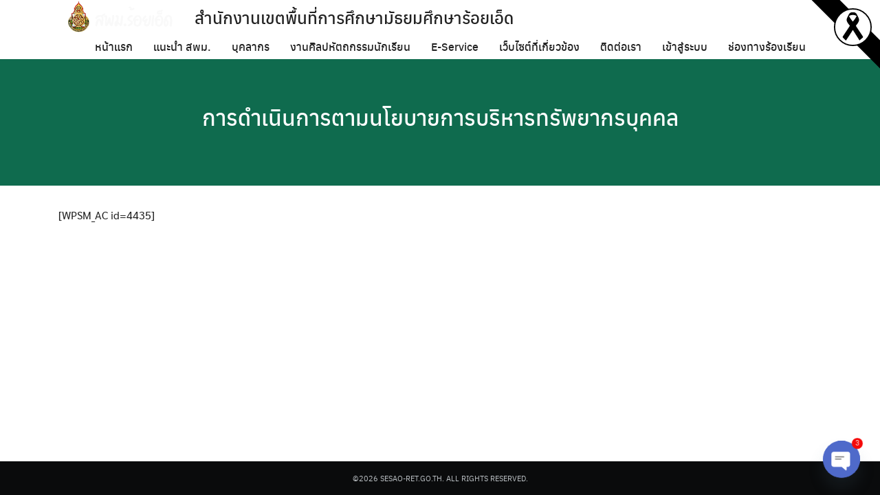

--- FILE ---
content_type: text/html; charset=UTF-8
request_url: https://sesao-ret.go.th/o24-66/
body_size: 13144
content:
<!DOCTYPE html>
<html lang="th">

<head>
    <meta charset="UTF-8">
    <meta name="viewport" content="width=device-width, initial-scale=1">
    <link rel="profile" href="http://gmpg.org/xfn/11">
    <title>การดำเนินการตามนโยบายการบริหารทรัพยากรบุคคล &#8211; สำนักงานเขตพื้นที่การศึกษามัธยมศึกษาร้อยเอ็ด</title>
<meta name='robots' content='max-image-preview:large' />
<link rel="alternate" type="application/rss+xml" title="สำนักงานเขตพื้นที่การศึกษามัธยมศึกษาร้อยเอ็ด &raquo; ฟีด" href="https://sesao-ret.go.th/feed/" />
<link rel="alternate" type="application/rss+xml" title="สำนักงานเขตพื้นที่การศึกษามัธยมศึกษาร้อยเอ็ด &raquo; ฟีดความเห็น" href="https://sesao-ret.go.th/comments/feed/" />
<script type="text/javascript">
/* <![CDATA[ */
window._wpemojiSettings = {"baseUrl":"https:\/\/s.w.org\/images\/core\/emoji\/15.0.3\/72x72\/","ext":".png","svgUrl":"https:\/\/s.w.org\/images\/core\/emoji\/15.0.3\/svg\/","svgExt":".svg","source":{"concatemoji":"https:\/\/sesao-ret.go.th\/wp-includes\/js\/wp-emoji-release.min.js?ver=6.5.7"}};
/*! This file is auto-generated */
!function(i,n){var o,s,e;function c(e){try{var t={supportTests:e,timestamp:(new Date).valueOf()};sessionStorage.setItem(o,JSON.stringify(t))}catch(e){}}function p(e,t,n){e.clearRect(0,0,e.canvas.width,e.canvas.height),e.fillText(t,0,0);var t=new Uint32Array(e.getImageData(0,0,e.canvas.width,e.canvas.height).data),r=(e.clearRect(0,0,e.canvas.width,e.canvas.height),e.fillText(n,0,0),new Uint32Array(e.getImageData(0,0,e.canvas.width,e.canvas.height).data));return t.every(function(e,t){return e===r[t]})}function u(e,t,n){switch(t){case"flag":return n(e,"\ud83c\udff3\ufe0f\u200d\u26a7\ufe0f","\ud83c\udff3\ufe0f\u200b\u26a7\ufe0f")?!1:!n(e,"\ud83c\uddfa\ud83c\uddf3","\ud83c\uddfa\u200b\ud83c\uddf3")&&!n(e,"\ud83c\udff4\udb40\udc67\udb40\udc62\udb40\udc65\udb40\udc6e\udb40\udc67\udb40\udc7f","\ud83c\udff4\u200b\udb40\udc67\u200b\udb40\udc62\u200b\udb40\udc65\u200b\udb40\udc6e\u200b\udb40\udc67\u200b\udb40\udc7f");case"emoji":return!n(e,"\ud83d\udc26\u200d\u2b1b","\ud83d\udc26\u200b\u2b1b")}return!1}function f(e,t,n){var r="undefined"!=typeof WorkerGlobalScope&&self instanceof WorkerGlobalScope?new OffscreenCanvas(300,150):i.createElement("canvas"),a=r.getContext("2d",{willReadFrequently:!0}),o=(a.textBaseline="top",a.font="600 32px Arial",{});return e.forEach(function(e){o[e]=t(a,e,n)}),o}function t(e){var t=i.createElement("script");t.src=e,t.defer=!0,i.head.appendChild(t)}"undefined"!=typeof Promise&&(o="wpEmojiSettingsSupports",s=["flag","emoji"],n.supports={everything:!0,everythingExceptFlag:!0},e=new Promise(function(e){i.addEventListener("DOMContentLoaded",e,{once:!0})}),new Promise(function(t){var n=function(){try{var e=JSON.parse(sessionStorage.getItem(o));if("object"==typeof e&&"number"==typeof e.timestamp&&(new Date).valueOf()<e.timestamp+604800&&"object"==typeof e.supportTests)return e.supportTests}catch(e){}return null}();if(!n){if("undefined"!=typeof Worker&&"undefined"!=typeof OffscreenCanvas&&"undefined"!=typeof URL&&URL.createObjectURL&&"undefined"!=typeof Blob)try{var e="postMessage("+f.toString()+"("+[JSON.stringify(s),u.toString(),p.toString()].join(",")+"));",r=new Blob([e],{type:"text/javascript"}),a=new Worker(URL.createObjectURL(r),{name:"wpTestEmojiSupports"});return void(a.onmessage=function(e){c(n=e.data),a.terminate(),t(n)})}catch(e){}c(n=f(s,u,p))}t(n)}).then(function(e){for(var t in e)n.supports[t]=e[t],n.supports.everything=n.supports.everything&&n.supports[t],"flag"!==t&&(n.supports.everythingExceptFlag=n.supports.everythingExceptFlag&&n.supports[t]);n.supports.everythingExceptFlag=n.supports.everythingExceptFlag&&!n.supports.flag,n.DOMReady=!1,n.readyCallback=function(){n.DOMReady=!0}}).then(function(){return e}).then(function(){var e;n.supports.everything||(n.readyCallback(),(e=n.source||{}).concatemoji?t(e.concatemoji):e.wpemoji&&e.twemoji&&(t(e.twemoji),t(e.wpemoji)))}))}((window,document),window._wpemojiSettings);
/* ]]> */
</script>
<style id='wp-emoji-styles-inline-css' type='text/css'>

	img.wp-smiley, img.emoji {
		display: inline !important;
		border: none !important;
		box-shadow: none !important;
		height: 1em !important;
		width: 1em !important;
		margin: 0 0.07em !important;
		vertical-align: -0.1em !important;
		background: none !important;
		padding: 0 !important;
	}
</style>
<link rel='stylesheet' id='wp-block-library-css' href='https://sesao-ret.go.th/wp-includes/css/dist/block-library/style.min.css?ver=6.5.7' type='text/css' media='all' />
<link rel='stylesheet' id='magnific-popup-css' href='https://sesao-ret.go.th/wp-content/plugins/gutentor/assets/library/magnific-popup/magnific-popup.min.css?ver=1.8.0' type='text/css' media='all' />
<link rel='stylesheet' id='slick-css' href='https://sesao-ret.go.th/wp-content/plugins/gutentor/assets/library/slick/slick.min.css?ver=1.8.1' type='text/css' media='all' />
<style id='pdfemb-pdf-embedder-viewer-style-inline-css' type='text/css'>
.wp-block-pdfemb-pdf-embedder-viewer{max-width:none}

</style>
<link rel='stylesheet' id='fontawesome-css' href='https://sesao-ret.go.th/wp-content/plugins/gutentor/assets/library/fontawesome/css/all.min.css?ver=5.12.0' type='text/css' media='all' />
<link rel='stylesheet' id='wpness-grid-css' href='https://sesao-ret.go.th/wp-content/plugins/gutentor/assets/library/wpness-grid/wpness-grid.css?ver=1.0.0' type='text/css' media='all' />
<link rel='stylesheet' id='animate-css' href='https://sesao-ret.go.th/wp-content/plugins/gutentor/assets/library/animatecss/animate.min.css?ver=3.7.2' type='text/css' media='all' />
<style id='classic-theme-styles-inline-css' type='text/css'>
/*! This file is auto-generated */
.wp-block-button__link{color:#fff;background-color:#32373c;border-radius:9999px;box-shadow:none;text-decoration:none;padding:calc(.667em + 2px) calc(1.333em + 2px);font-size:1.125em}.wp-block-file__button{background:#32373c;color:#fff;text-decoration:none}
</style>
<style id='global-styles-inline-css' type='text/css'>
body{--wp--preset--color--black: #000000;--wp--preset--color--cyan-bluish-gray: #abb8c3;--wp--preset--color--white: #ffffff;--wp--preset--color--pale-pink: #f78da7;--wp--preset--color--vivid-red: #cf2e2e;--wp--preset--color--luminous-vivid-orange: #ff6900;--wp--preset--color--luminous-vivid-amber: #fcb900;--wp--preset--color--light-green-cyan: #7bdcb5;--wp--preset--color--vivid-green-cyan: #00d084;--wp--preset--color--pale-cyan-blue: #8ed1fc;--wp--preset--color--vivid-cyan-blue: #0693e3;--wp--preset--color--vivid-purple: #9b51e0;--wp--preset--gradient--vivid-cyan-blue-to-vivid-purple: linear-gradient(135deg,rgba(6,147,227,1) 0%,rgb(155,81,224) 100%);--wp--preset--gradient--light-green-cyan-to-vivid-green-cyan: linear-gradient(135deg,rgb(122,220,180) 0%,rgb(0,208,130) 100%);--wp--preset--gradient--luminous-vivid-amber-to-luminous-vivid-orange: linear-gradient(135deg,rgba(252,185,0,1) 0%,rgba(255,105,0,1) 100%);--wp--preset--gradient--luminous-vivid-orange-to-vivid-red: linear-gradient(135deg,rgba(255,105,0,1) 0%,rgb(207,46,46) 100%);--wp--preset--gradient--very-light-gray-to-cyan-bluish-gray: linear-gradient(135deg,rgb(238,238,238) 0%,rgb(169,184,195) 100%);--wp--preset--gradient--cool-to-warm-spectrum: linear-gradient(135deg,rgb(74,234,220) 0%,rgb(151,120,209) 20%,rgb(207,42,186) 40%,rgb(238,44,130) 60%,rgb(251,105,98) 80%,rgb(254,248,76) 100%);--wp--preset--gradient--blush-light-purple: linear-gradient(135deg,rgb(255,206,236) 0%,rgb(152,150,240) 100%);--wp--preset--gradient--blush-bordeaux: linear-gradient(135deg,rgb(254,205,165) 0%,rgb(254,45,45) 50%,rgb(107,0,62) 100%);--wp--preset--gradient--luminous-dusk: linear-gradient(135deg,rgb(255,203,112) 0%,rgb(199,81,192) 50%,rgb(65,88,208) 100%);--wp--preset--gradient--pale-ocean: linear-gradient(135deg,rgb(255,245,203) 0%,rgb(182,227,212) 50%,rgb(51,167,181) 100%);--wp--preset--gradient--electric-grass: linear-gradient(135deg,rgb(202,248,128) 0%,rgb(113,206,126) 100%);--wp--preset--gradient--midnight: linear-gradient(135deg,rgb(2,3,129) 0%,rgb(40,116,252) 100%);--wp--preset--font-size--small: 13px;--wp--preset--font-size--medium: 20px;--wp--preset--font-size--large: 36px;--wp--preset--font-size--x-large: 42px;--wp--preset--spacing--20: 0.44rem;--wp--preset--spacing--30: 0.67rem;--wp--preset--spacing--40: 1rem;--wp--preset--spacing--50: 1.5rem;--wp--preset--spacing--60: 2.25rem;--wp--preset--spacing--70: 3.38rem;--wp--preset--spacing--80: 5.06rem;--wp--preset--shadow--natural: 6px 6px 9px rgba(0, 0, 0, 0.2);--wp--preset--shadow--deep: 12px 12px 50px rgba(0, 0, 0, 0.4);--wp--preset--shadow--sharp: 6px 6px 0px rgba(0, 0, 0, 0.2);--wp--preset--shadow--outlined: 6px 6px 0px -3px rgba(255, 255, 255, 1), 6px 6px rgba(0, 0, 0, 1);--wp--preset--shadow--crisp: 6px 6px 0px rgba(0, 0, 0, 1);}:where(.is-layout-flex){gap: 0.5em;}:where(.is-layout-grid){gap: 0.5em;}body .is-layout-flex{display: flex;}body .is-layout-flex{flex-wrap: wrap;align-items: center;}body .is-layout-flex > *{margin: 0;}body .is-layout-grid{display: grid;}body .is-layout-grid > *{margin: 0;}:where(.wp-block-columns.is-layout-flex){gap: 2em;}:where(.wp-block-columns.is-layout-grid){gap: 2em;}:where(.wp-block-post-template.is-layout-flex){gap: 1.25em;}:where(.wp-block-post-template.is-layout-grid){gap: 1.25em;}.has-black-color{color: var(--wp--preset--color--black) !important;}.has-cyan-bluish-gray-color{color: var(--wp--preset--color--cyan-bluish-gray) !important;}.has-white-color{color: var(--wp--preset--color--white) !important;}.has-pale-pink-color{color: var(--wp--preset--color--pale-pink) !important;}.has-vivid-red-color{color: var(--wp--preset--color--vivid-red) !important;}.has-luminous-vivid-orange-color{color: var(--wp--preset--color--luminous-vivid-orange) !important;}.has-luminous-vivid-amber-color{color: var(--wp--preset--color--luminous-vivid-amber) !important;}.has-light-green-cyan-color{color: var(--wp--preset--color--light-green-cyan) !important;}.has-vivid-green-cyan-color{color: var(--wp--preset--color--vivid-green-cyan) !important;}.has-pale-cyan-blue-color{color: var(--wp--preset--color--pale-cyan-blue) !important;}.has-vivid-cyan-blue-color{color: var(--wp--preset--color--vivid-cyan-blue) !important;}.has-vivid-purple-color{color: var(--wp--preset--color--vivid-purple) !important;}.has-black-background-color{background-color: var(--wp--preset--color--black) !important;}.has-cyan-bluish-gray-background-color{background-color: var(--wp--preset--color--cyan-bluish-gray) !important;}.has-white-background-color{background-color: var(--wp--preset--color--white) !important;}.has-pale-pink-background-color{background-color: var(--wp--preset--color--pale-pink) !important;}.has-vivid-red-background-color{background-color: var(--wp--preset--color--vivid-red) !important;}.has-luminous-vivid-orange-background-color{background-color: var(--wp--preset--color--luminous-vivid-orange) !important;}.has-luminous-vivid-amber-background-color{background-color: var(--wp--preset--color--luminous-vivid-amber) !important;}.has-light-green-cyan-background-color{background-color: var(--wp--preset--color--light-green-cyan) !important;}.has-vivid-green-cyan-background-color{background-color: var(--wp--preset--color--vivid-green-cyan) !important;}.has-pale-cyan-blue-background-color{background-color: var(--wp--preset--color--pale-cyan-blue) !important;}.has-vivid-cyan-blue-background-color{background-color: var(--wp--preset--color--vivid-cyan-blue) !important;}.has-vivid-purple-background-color{background-color: var(--wp--preset--color--vivid-purple) !important;}.has-black-border-color{border-color: var(--wp--preset--color--black) !important;}.has-cyan-bluish-gray-border-color{border-color: var(--wp--preset--color--cyan-bluish-gray) !important;}.has-white-border-color{border-color: var(--wp--preset--color--white) !important;}.has-pale-pink-border-color{border-color: var(--wp--preset--color--pale-pink) !important;}.has-vivid-red-border-color{border-color: var(--wp--preset--color--vivid-red) !important;}.has-luminous-vivid-orange-border-color{border-color: var(--wp--preset--color--luminous-vivid-orange) !important;}.has-luminous-vivid-amber-border-color{border-color: var(--wp--preset--color--luminous-vivid-amber) !important;}.has-light-green-cyan-border-color{border-color: var(--wp--preset--color--light-green-cyan) !important;}.has-vivid-green-cyan-border-color{border-color: var(--wp--preset--color--vivid-green-cyan) !important;}.has-pale-cyan-blue-border-color{border-color: var(--wp--preset--color--pale-cyan-blue) !important;}.has-vivid-cyan-blue-border-color{border-color: var(--wp--preset--color--vivid-cyan-blue) !important;}.has-vivid-purple-border-color{border-color: var(--wp--preset--color--vivid-purple) !important;}.has-vivid-cyan-blue-to-vivid-purple-gradient-background{background: var(--wp--preset--gradient--vivid-cyan-blue-to-vivid-purple) !important;}.has-light-green-cyan-to-vivid-green-cyan-gradient-background{background: var(--wp--preset--gradient--light-green-cyan-to-vivid-green-cyan) !important;}.has-luminous-vivid-amber-to-luminous-vivid-orange-gradient-background{background: var(--wp--preset--gradient--luminous-vivid-amber-to-luminous-vivid-orange) !important;}.has-luminous-vivid-orange-to-vivid-red-gradient-background{background: var(--wp--preset--gradient--luminous-vivid-orange-to-vivid-red) !important;}.has-very-light-gray-to-cyan-bluish-gray-gradient-background{background: var(--wp--preset--gradient--very-light-gray-to-cyan-bluish-gray) !important;}.has-cool-to-warm-spectrum-gradient-background{background: var(--wp--preset--gradient--cool-to-warm-spectrum) !important;}.has-blush-light-purple-gradient-background{background: var(--wp--preset--gradient--blush-light-purple) !important;}.has-blush-bordeaux-gradient-background{background: var(--wp--preset--gradient--blush-bordeaux) !important;}.has-luminous-dusk-gradient-background{background: var(--wp--preset--gradient--luminous-dusk) !important;}.has-pale-ocean-gradient-background{background: var(--wp--preset--gradient--pale-ocean) !important;}.has-electric-grass-gradient-background{background: var(--wp--preset--gradient--electric-grass) !important;}.has-midnight-gradient-background{background: var(--wp--preset--gradient--midnight) !important;}.has-small-font-size{font-size: var(--wp--preset--font-size--small) !important;}.has-medium-font-size{font-size: var(--wp--preset--font-size--medium) !important;}.has-large-font-size{font-size: var(--wp--preset--font-size--large) !important;}.has-x-large-font-size{font-size: var(--wp--preset--font-size--x-large) !important;}
.wp-block-navigation a:where(:not(.wp-element-button)){color: inherit;}
:where(.wp-block-post-template.is-layout-flex){gap: 1.25em;}:where(.wp-block-post-template.is-layout-grid){gap: 1.25em;}
:where(.wp-block-columns.is-layout-flex){gap: 2em;}:where(.wp-block-columns.is-layout-grid){gap: 2em;}
.wp-block-pullquote{font-size: 1.5em;line-height: 1.6;}
</style>
<link rel='stylesheet' id='chaty-front-css-css' href='https://sesao-ret.go.th/wp-content/plugins/chaty/css/chaty-front.min.css?ver=3.2.61719503729' type='text/css' media='all' />
<link rel='stylesheet' id='contact-form-7-css' href='https://sesao-ret.go.th/wp-content/plugins/contact-form-7/includes/css/styles.css?ver=5.9.6' type='text/css' media='all' />
<link rel='stylesheet' id='dashicons-css' href='https://sesao-ret.go.th/wp-includes/css/dashicons.min.css?ver=6.5.7' type='text/css' media='all' />
<link rel='stylesheet' id='post-views-counter-frontend-css' href='https://sesao-ret.go.th/wp-content/plugins/post-views-counter/css/frontend.min.css?ver=1.4.7' type='text/css' media='all' />
<link rel='stylesheet' id='wpt-simple-grayscale-css' href='https://sesao-ret.go.th/wp-content/plugins/wpt-simple-grayscale/assets/css/wpt-simple-grayscale.css?ver=1761440936' type='text/css' media='all' />
<link rel='stylesheet' id='s-mobile-css' href='https://sesao-ret.go.th/wp-content/themes/plant/css/mobile.css?ver=2.5.8' type='text/css' media='all' />
<link rel='stylesheet' id='s-desktop-css' href='https://sesao-ret.go.th/wp-content/themes/plant/css/desktop.css?ver=2.5.8' type='text/css' media='(min-width: 992px)' />
<style id='kadence-blocks-global-variables-inline-css' type='text/css'>
:root {--global-kb-font-size-sm:clamp(0.8rem, 0.73rem + 0.217vw, 0.9rem);--global-kb-font-size-md:clamp(1.1rem, 0.995rem + 0.326vw, 1.25rem);--global-kb-font-size-lg:clamp(1.75rem, 1.576rem + 0.543vw, 2rem);--global-kb-font-size-xl:clamp(2.25rem, 1.728rem + 1.63vw, 3rem);--global-kb-font-size-xxl:clamp(2.5rem, 1.456rem + 3.26vw, 4rem);--global-kb-font-size-xxxl:clamp(2.75rem, 0.489rem + 7.065vw, 6rem);}:root {--global-palette1: #3182CE;--global-palette2: #2B6CB0;--global-palette3: #1A202C;--global-palette4: #2D3748;--global-palette5: #4A5568;--global-palette6: #718096;--global-palette7: #EDF2F7;--global-palette8: #F7FAFC;--global-palette9: #ffffff;}
</style>
<!--n2css--><script type="text/javascript" src="https://sesao-ret.go.th/wp-includes/js/jquery/jquery.min.js?ver=3.7.1" id="jquery-core-js"></script>
<script type="text/javascript" src="https://sesao-ret.go.th/wp-includes/js/jquery/jquery-migrate.min.js?ver=3.4.1" id="jquery-migrate-js"></script>
<script type="text/javascript" id="ai-js-js-extra">
/* <![CDATA[ */
var MyAjax = {"ajaxurl":"https:\/\/sesao-ret.go.th\/wp-admin\/admin-ajax.php","security":"b1b4059638"};
/* ]]> */
</script>
<script type="text/javascript" src="https://sesao-ret.go.th/wp-content/plugins/advanced-iframe/js/ai.min.js?ver=1" id="ai-js-js"></script>
<link rel="https://api.w.org/" href="https://sesao-ret.go.th/wp-json/" /><link rel="alternate" type="application/json" href="https://sesao-ret.go.th/wp-json/wp/v2/pages/3585" /><link rel="EditURI" type="application/rsd+xml" title="RSD" href="https://sesao-ret.go.th/xmlrpc.php?rsd" />
<meta name="generator" content="WordPress 6.5.7" />
<link rel="canonical" href="https://sesao-ret.go.th/o24-66/" />
<link rel='shortlink' href='https://sesao-ret.go.th/?p=3585' />
<link rel="alternate" type="application/json+oembed" href="https://sesao-ret.go.th/wp-json/oembed/1.0/embed?url=https%3A%2F%2Fsesao-ret.go.th%2Fo24-66%2F" />
<link rel="alternate" type="text/xml+oembed" href="https://sesao-ret.go.th/wp-json/oembed/1.0/embed?url=https%3A%2F%2Fsesao-ret.go.th%2Fo24-66%2F&#038;format=xml" />
    <style id="wpt-simple-grayscale-css">
       body > *:not(.wpt-black-ribbon):not(.wpt-black-ribbon *) {
        filter: grayscale(100%);
        -webkit-filter: grayscale(100%);
        -moz-filter: grayscale(100%);
        -ms-filter: grayscale(100%);
        -o-filter: grayscale(100%);
      }
      @media (max-width: 1024px) {
                .wpt-black-ribbon {
          display: none;
        }
              }
    </style>
    <style id="kirki_css" type="text/css">.site-header{position:fixed;}@media(max-width:991px){.s-autoshow-m.-hide{transform: translateY(-50px)}.s-autoshow-m.-show{transform: translateY(0)}header.site-header.-top-logo{background-color:#ffffff}}@media(min-width:992px){.site-header{position: fixed;}.s-autoshow-d.-hide{transform: translateY(-70px)}.s-autoshow-d.-show{transform: translateY(0)}nav.site-nav-d ul.sub-menu{background-color:#ffffff}nav.site-nav-d ul.sub-menu::before{border-bottom-color:#ffffff}}.site-header{box-shadow:none;}.content-item .byline,.content-item a.author{display:none}.content-item.-card{padding-bottom:15px}#main .add_to_cart_button {display:none;}</style><link rel="icon" href="https://sesao-ret.go.th/wp-content/uploads/2022/01/cropped-cropped-สพฐ.-3-D-ไม่มีขอบ-32x32.png" sizes="32x32" />
<link rel="icon" href="https://sesao-ret.go.th/wp-content/uploads/2022/01/cropped-cropped-สพฐ.-3-D-ไม่มีขอบ-192x192.png" sizes="192x192" />
<link rel="apple-touch-icon" href="https://sesao-ret.go.th/wp-content/uploads/2022/01/cropped-cropped-สพฐ.-3-D-ไม่มีขอบ-180x180.png" />
<meta name="msapplication-TileImage" content="https://sesao-ret.go.th/wp-content/uploads/2022/01/cropped-cropped-สพฐ.-3-D-ไม่มีขอบ-270x270.png" />
<style id="kirki-inline-styles">:root{--s-accent:#0f6b4e;--s-accent-hover:#03a572;}.single-related{--s-light:#f1f1f3;}.single-related .s-title{--s-text:#222;}.footer-bar{--s-text:#bbc0c4;--s-accent-hover:#ffffff;background:#0a0b0c;background-color:#0a0b0c;background-repeat:repeat;background-position:center center;background-attachment:scroll;-webkit-background-size:cover;-moz-background-size:cover;-ms-background-size:cover;-o-background-size:cover;background-size:cover;}@media(min-width: 992px){:root{--s-header-height:70px;}.site-branding img{max-height:50px;height:50px;}}@media all and (min-width: 992px){.si-down{display:none;}}@media(max-width: 991px){:root{--s-header-height:50px;}.site-branding img{max-height:30px;height:30px;}}</style>   
</head>

<body class="page-template-default page page-id-3585 wp-custom-logo gutentor-active">
    <div class="wpt-black-ribbon top-right" style="position:fixed;top:12px;right:12px;z-index:99999;line-height:0;" role="img" aria-label="Black ribbon for mourning"><img src="https://sesao-ret.go.th/wp-content/plugins/wpt-simple-grayscale/assets/img/back_ribbon_v2.svg" alt="Black Ribbon" width="55px" height="55px" aria-hidden="true" /></div>    <a class="skip-link screen-reader-text" href="#content">Skip to content</a>
    <div id="page" class="site">
        <header id="masthead" class="site-header _heading s-autoshow-m s-autoshow-d -left-logo -center-logo-m"
            data-scroll="300">
            <div class="s-container">
                <div class="site-branding">
                    <div class="site-logo"><a href="https://sesao-ret.go.th/" class="custom-logo-link" rel="home"><img width="300" height="80" src="https://sesao-ret.go.th/wp-content/uploads/2022/01/smp101LG.png" class="custom-logo" alt="สำนักงานเขตพื้นที่การศึกษามัธยมศึกษาร้อยเอ็ด" decoding="async" /></a></div>                    <p class="site-title"><a href="https://sesao-ret.go.th/" rel="home">สำนักงานเขตพื้นที่การศึกษามัธยมศึกษาร้อยเอ็ด</a></p>                </div>
                                <div class="action-left">
                    <div class="site-toggle"><em></em></div>                </div>
                <div class="action-right">
                    <span class="site-search _mobile s-modal-trigger m-user" onclick="return false;" data-popup-trigger="site-search"><svg xmlns="http://www.w3.org/2000/svg" width="24" height="24" viewBox="0 0 24 24" fill="none" stroke="currentColor" stroke-width="2" stroke-linecap="round" stroke-linejoin="round" class="feather feather-search"><circle cx="11" cy="11" r="8"></circle><line x1="21" y1="21" x2="16.65" y2="16.65"></line></svg></span>                </div>
                                <nav id="site-nav-d" class="site-nav-d _desktop">
                    <div class="menu-main-menu-container"><ul id="primary-menu" class="menu"><li id="menu-item-387" class="menu-item menu-item-type-custom menu-item-object-custom menu-item-home menu-item-387"><a href="https://sesao-ret.go.th/">หน้าแรก</a></li>
<li id="menu-item-393" class="menu-item menu-item-type-custom menu-item-object-custom menu-item-has-children menu-item-393"><a href="#">แนะนำ สพม.</a>
<ul class="sub-menu">
	<li id="menu-item-394" class="menu-item menu-item-type-custom menu-item-object-custom menu-item-394"><a href="https://sesao-ret.go.th/about/">ประวัติความเป็นมา</a></li>
	<li id="menu-item-10157" class="menu-item menu-item-type-custom menu-item-object-custom menu-item-10157"><a target="_blank" rel="noopener" href="https://sesao-ret.go.th/o01-68/">โครงสร้าง</a></li>
	<li id="menu-item-4612" class="menu-item menu-item-type-post_type menu-item-object-page menu-item-4612"><a href="https://sesao-ret.go.th/%e0%b9%82%e0%b8%84%e0%b8%a3%e0%b8%87%e0%b8%aa%e0%b8%a3%e0%b9%89%e0%b8%b2%e0%b8%87%e0%b8%9a%e0%b8%b8%e0%b8%84%e0%b8%a5%e0%b8%b2%e0%b8%81%e0%b8%a3-%e0%b8%aa%e0%b8%9e%e0%b8%a1-%e0%b8%a3%e0%b9%89%e0%b8%ad/">โครงสร้างบุคลากร</a></li>
</ul>
</li>
<li id="menu-item-397" class="menu-item menu-item-type-custom menu-item-object-custom menu-item-has-children menu-item-397"><a href="#">บุคลากร</a>
<ul class="sub-menu">
	<li id="menu-item-8133" class="menu-item menu-item-type-post_type menu-item-object-page menu-item-8133"><a target="_blank" rel="noopener" href="https://sesao-ret.go.th/%e0%b8%ad-%e0%b8%81-%e0%b8%84-%e0%b8%a8-%e0%b9%80%e0%b8%82%e0%b8%95%e0%b8%9e%e0%b8%b7%e0%b9%89%e0%b8%99%e0%b8%97%e0%b8%b5%e0%b9%88%e0%b8%81%e0%b8%b2%e0%b8%a3%e0%b8%a8%e0%b8%b6%e0%b8%81%e0%b8%a9/">อ.ก.ค.ศ. เขตพื้นที่การศึกษา</a></li>
	<li id="menu-item-4607" class="menu-item menu-item-type-post_type menu-item-object-page menu-item-4607"><a href="https://sesao-ret.go.th/%e0%b8%84%e0%b8%93%e0%b8%b0%e0%b8%81%e0%b8%a3%e0%b8%a3%e0%b8%a1%e0%b8%81%e0%b8%b2%e0%b8%a3-%e0%b8%81-%e0%b8%95-%e0%b8%9b-%e0%b8%99/">คณะกรรมการ ก.ต.ป.น.</a></li>
	<li id="menu-item-6174" class="menu-item menu-item-type-post_type menu-item-object-page menu-item-6174"><a href="https://sesao-ret.go.th/o02-68/">ข้อมูลผู้บริหาร</a></li>
	<li id="menu-item-666" class="menu-item menu-item-type-post_type menu-item-object-page menu-item-666"><a target="_blank" rel="noopener" href="https://sesao-ret.go.th/director/">ข้อมูลผู้อำนวยการกลุ่ม/หน่วย</a></li>
	<li id="menu-item-1524" class="menu-item menu-item-type-post_type menu-item-object-page menu-item-1524"><a target="_blank" rel="noopener" href="https://sesao-ret.go.th/%e0%b8%9c%e0%b8%b9%e0%b9%89%e0%b8%ad%e0%b8%b3%e0%b8%99%e0%b8%a7%e0%b8%a2%e0%b8%81%e0%b8%b2%e0%b8%a3%e0%b8%aa%e0%b8%96%e0%b8%b2%e0%b8%99%e0%b8%a8%e0%b8%b6%e0%b8%81%e0%b8%a9%e0%b8%b2%e0%b9%81%e0%b8%a2/">ผู้อำนวยการสถานศึกษา</a></li>
	<li id="menu-item-688" class="menu-item menu-item-type-post_type menu-item-object-page menu-item-688"><a target="_blank" rel="noopener" href="https://sesao-ret.go.th/plan-team/">กลุ่มนโยบายและแผน</a></li>
	<li id="menu-item-693" class="menu-item menu-item-type-post_type menu-item-object-page menu-item-693"><a target="_blank" rel="noopener" href="https://sesao-ret.go.th/support-team/">กลุ่มอำนวยการ</a></li>
	<li id="menu-item-698" class="menu-item menu-item-type-post_type menu-item-object-page menu-item-698"><a target="_blank" rel="noopener" href="https://sesao-ret.go.th/personal-team/">กลุ่มบริหารงานบุคคล</a></li>
	<li id="menu-item-702" class="menu-item menu-item-type-post_type menu-item-object-page menu-item-702"><a target="_blank" rel="noopener" href="https://sesao-ret.go.th/money-management-team/">กลุ่มบริหารการเงินและสินทรัพย์</a></li>
	<li id="menu-item-707" class="menu-item menu-item-type-post_type menu-item-object-page menu-item-707"><a target="_blank" rel="noopener" href="https://sesao-ret.go.th/edu-support-team/">กลุ่มส่งเสริมการจัดการศึกษา</a></li>
	<li id="menu-item-711" class="menu-item menu-item-type-post_type menu-item-object-page menu-item-711"><a target="_blank" rel="noopener" href="https://sesao-ret.go.th/suppervision-team/">กลุ่มนิเทศ ติดตาม ฯ</a></li>
	<li id="menu-item-716" class="menu-item menu-item-type-post_type menu-item-object-page menu-item-716"><a href="https://sesao-ret.go.th/dlict-team/">กลุ่มส่งเสริมการศึกษาทางไกล ฯ</a></li>
	<li id="menu-item-722" class="menu-item menu-item-type-post_type menu-item-object-page menu-item-722"><a href="https://sesao-ret.go.th/training-team/">กลุ่มพัฒนาครูและบุคลากรทางการศึกษา</a></li>
	<li id="menu-item-732" class="menu-item menu-item-type-post_type menu-item-object-page menu-item-732"><a href="https://sesao-ret.go.th/lawyer-team/">กลุ่มกฎหมายและคดี</a></li>
	<li id="menu-item-740" class="menu-item menu-item-type-post_type menu-item-object-page menu-item-740"><a href="https://sesao-ret.go.th/internal-audit-unit-team/">หน่วยตรวจสอบภายใน</a></li>
</ul>
</li>
<li id="menu-item-5760" class="menu-item menu-item-type-custom menu-item-object-custom menu-item-has-children menu-item-5760"><a href="#">งานศิลปหัตถกรรมนักเรียน</a>
<ul class="sub-menu">
	<li id="menu-item-8318" class="menu-item menu-item-type-custom menu-item-object-custom menu-item-has-children menu-item-8318"><a href="#">ศิลปฯ ครั้งที่ 70</a>
	<ul class="sub-menu">
		<li id="menu-item-5761" class="menu-item menu-item-type-custom menu-item-object-custom menu-item-5761"><a target="_blank" rel="noopener" href="http://sillapa.net/home">เว็บไซต์ระดับชาติ#70</a></li>
		<li id="menu-item-5762" class="menu-item menu-item-type-custom menu-item-object-custom menu-item-5762"><a target="_blank" rel="noopener" href="https://esan70.sillapa.net/sm-esan">เว็บไซต์ระดับภาค#70</a></li>
		<li id="menu-item-5763" class="menu-item menu-item-type-custom menu-item-object-custom menu-item-5763"><a target="_blank" rel="noopener" href="https://sillapa65.vichakan.net/sm-ret1">เว็บไซต์กลุ่มที่ 1#70</a></li>
		<li id="menu-item-5764" class="menu-item menu-item-type-custom menu-item-object-custom menu-item-5764"><a target="_blank" rel="noopener" href="https://sillapa65.vichakan.net/sm-ret2">เว็บไซต์กลุ่มที่ 2#70</a></li>
		<li id="menu-item-5765" class="menu-item menu-item-type-custom menu-item-object-custom menu-item-5765"><a target="_blank" rel="noopener" href="https://sillapa65.vichakan.net/sm-ret3">เว็บไซต์ กลุ่ม 3#70</a></li>
	</ul>
</li>
	<li id="menu-item-8319" class="menu-item menu-item-type-custom menu-item-object-custom menu-item-has-children menu-item-8319"><a href="#">ศิลปฯ ครั้งที่ 71</a>
	<ul class="sub-menu">
		<li id="menu-item-8320" class="menu-item menu-item-type-custom menu-item-object-custom menu-item-8320"><a target="_blank" rel="noopener" href="https://art71.vichakan.net/sm-ret1">เว็บไซต์กลุ่มที่ 1#71</a></li>
		<li id="menu-item-8321" class="menu-item menu-item-type-custom menu-item-object-custom menu-item-8321"><a target="_blank" rel="noopener" href="https://art71.vichakan.net/sm-ret2">เว็บไซต์กลุ่มที่ 2#71</a></li>
		<li id="menu-item-8322" class="menu-item menu-item-type-custom menu-item-object-custom menu-item-8322"><a target="_blank" rel="noopener" href="https://art71.vichakan.net/sm-ret3">เว็บไซต์กลุ่มที่ 3#71</a></li>
	</ul>
</li>
	<li id="menu-item-11490" class="menu-item menu-item-type-custom menu-item-object-custom menu-item-has-children menu-item-11490"><a href="#">ศิลปฯ ครั้งที่ 72</a>
	<ul class="sub-menu">
		<li id="menu-item-11491" class="menu-item menu-item-type-custom menu-item-object-custom menu-item-11491"><a target="_blank" rel="noopener" href="https://art72.vichakan.net/sm-ret1">เว็บไซต์ กลุ่ม 1#72</a></li>
		<li id="menu-item-11492" class="menu-item menu-item-type-custom menu-item-object-custom menu-item-11492"><a target="_blank" rel="noopener" href="https://art72.vichakan.net/sm-ret2">เว็บไซต์ กลุ่ม 2#72</a></li>
		<li id="menu-item-11493" class="menu-item menu-item-type-custom menu-item-object-custom menu-item-11493"><a target="_blank" rel="noopener" href="https://art72.vichakan.net/sm-ret3">เว็บไซต์ กลุ่ม 3#72</a></li>
	</ul>
</li>
	<li id="menu-item-13190" class="menu-item menu-item-type-custom menu-item-object-custom menu-item-has-children menu-item-13190"><a href="#">ศิลปฯ ครั้งที่ 73</a>
	<ul class="sub-menu">
		<li id="menu-item-13191" class="menu-item menu-item-type-custom menu-item-object-custom menu-item-13191"><a href="https://art73.vichakan.net/sm-ret1">เว็บไซต์กลุ่มที่ 1#73</a></li>
		<li id="menu-item-13192" class="menu-item menu-item-type-custom menu-item-object-custom menu-item-13192"><a href="https://art73.vichakan.net/sm-ret2">เว็บไซต์กลุ่มที่ 2#73</a></li>
		<li id="menu-item-13193" class="menu-item menu-item-type-custom menu-item-object-custom menu-item-13193"><a href="https://art73.vichakan.net/sm-ret3">เว็บไซต์กลุ่มที่ 3#73</a></li>
	</ul>
</li>
</ul>
</li>
<li id="menu-item-571" class="menu-item menu-item-type-custom menu-item-object-custom menu-item-has-children menu-item-571"><a href="#">E-Service</a>
<ul class="sub-menu">
	<li id="menu-item-11331" class="menu-item menu-item-type-custom menu-item-object-custom menu-item-11331"><a target="_blank" rel="noopener" href="https://sesao-ret.go.th/11328">ระบบ E-Learning Obec Debt Clinic</a></li>
	<li id="menu-item-10523" class="menu-item menu-item-type-custom menu-item-object-custom menu-item-10523"><a href="https://drive.google.com/drive/folders/1nAFouFVrdZ0SGcVCn_Sm6vw0HKSqUqJy?usp=sharing">แบบฟอร์มราชการ</a></li>
	<li id="menu-item-13280" class="menu-item menu-item-type-custom menu-item-object-custom menu-item-has-children menu-item-13280"><a href="#">ระบบ MyOffice</a>
	<ul class="sub-menu">
		<li id="menu-item-13279" class="menu-item menu-item-type-custom menu-item-object-custom menu-item-13279"><a href="http://209.15.114.249/spm/myoffice/index.php">MyOffice 69</a></li>
		<li id="menu-item-8742" class="menu-item menu-item-type-custom menu-item-object-custom menu-item-8742"><a target="_blank" rel="noopener" href="http://209.15.114.249/myoffice/">Myoffice 68</a></li>
		<li id="menu-item-13281" class="menu-item menu-item-type-custom menu-item-object-custom menu-item-13281"><a href="http://209.15.114.249/myoffice2567">MyOffice 67</a></li>
	</ul>
</li>
	<li id="menu-item-10302" class="menu-item menu-item-type-custom menu-item-object-custom menu-item-10302"><a target="_blank" rel="noopener" href="https://cert.secondary27.go.th">ระบบค้นหาเกียรติบัตร Online</a></li>
	<li id="menu-item-9044" class="menu-item menu-item-type-post_type menu-item-object-page menu-item-9044"><a target="_blank" rel="noopener" href="https://sesao-ret.go.th/%e0%b8%82%e0%b9%89%e0%b8%ad%e0%b8%a1%e0%b8%b9%e0%b8%a5%e0%b8%81%e0%b8%b2%e0%b8%a3%e0%b8%88%e0%b8%b1%e0%b8%94%e0%b8%81%e0%b8%b2%e0%b8%a3%e0%b8%a8%e0%b8%b6%e0%b8%81%e0%b8%a9%e0%b8%b2%e0%b8%82%e0%b8%b1/">นโยบายเร่งด่วน (Quick win)</a></li>
	<li id="menu-item-4055" class="menu-item menu-item-type-post_type menu-item-object-page menu-item-4055"><a href="https://sesao-ret.go.th/work-manual/">คู่มือการปฏิบัติงาน</a></li>
	<li id="menu-item-570" class="menu-item menu-item-type-custom menu-item-object-custom menu-item-570"><a target="_blank" rel="noopener" href="http://amss.youweb.info/spm27">AMSS+</a></li>
	<li id="menu-item-572" class="menu-item menu-item-type-custom menu-item-object-custom menu-item-572"><a target="_blank" rel="noopener" href="https://sec27.ksom2.net/money/index.php">E-Money</a></li>
	<li id="menu-item-764" class="menu-item menu-item-type-custom menu-item-object-custom menu-item-764"><a target="_blank" rel="noopener" href="https://data.sesao-ret.go.th">ฺBIG DATA สพม.ร้อยเอ็ด</a></li>
	<li id="menu-item-7580" class="menu-item menu-item-type-custom menu-item-object-custom menu-item-7580"><a target="_blank" rel="noopener" href="https://dps.cgd.go.th/efiling-pension">ระบบบำเหน็จบำนาญ</a></li>
	<li id="menu-item-2608" class="menu-item menu-item-type-custom menu-item-object-custom menu-item-2608"><a target="_blank" rel="noopener" href="https://data.bopp-obec.info/emis">EMIS</a></li>
	<li id="menu-item-5454" class="menu-item menu-item-type-custom menu-item-object-custom menu-item-5454"><a target="_blank" rel="noopener" href="https://coding.secondary27.go.th">CODING (BP)</a></li>
	<li id="menu-item-2607" class="menu-item menu-item-type-custom menu-item-object-custom menu-item-2607"><a target="_blank" rel="noopener" href="https://bobec.bopp-obec.info">ฺB-OBEC</a></li>
</ul>
</li>
<li id="menu-item-3465" class="menu-item menu-item-type-custom menu-item-object-custom menu-item-has-children menu-item-3465"><a href="http://*">เว็บไซต์ที่เกี่ยวข้อง</a>
<ul class="sub-menu">
	<li id="menu-item-12367" class="menu-item menu-item-type-custom menu-item-object-custom menu-item-12367"><a target="_blank" rel="noopener" href="https://ai.secondary27.go.th">AI Competency</a></li>
	<li id="menu-item-9662" class="menu-item menu-item-type-custom menu-item-object-custom menu-item-9662"><a href="https://smt12.secondary27.go.th">สอบอัจฉริยะ C12</a></li>
	<li id="menu-item-6323" class="menu-item menu-item-type-post_type menu-item-object-page menu-item-6323"><a href="https://sesao-ret.go.th/%e0%b8%81%e0%b8%b2%e0%b8%a3%e0%b8%94%e0%b8%b3%e0%b9%80%e0%b8%99%e0%b8%b4%e0%b8%99%e0%b8%87%e0%b8%b2%e0%b8%99%e0%b8%95%e0%b8%b2%e0%b8%a1%e0%b9%81%e0%b8%99%e0%b8%a7%e0%b8%9e%e0%b8%a3%e0%b8%b0%e0%b8%a3/">แนวพระราชดำริ</a></li>
	<li id="menu-item-5559" class="menu-item menu-item-type-custom menu-item-object-custom menu-item-5559"><a target="_blank" rel="noopener" href="https://budget.sesao-ret.go.th">โปรแกรมบริหารงบประมาณ</a></li>
	<li id="menu-item-5532" class="menu-item menu-item-type-custom menu-item-object-custom menu-item-5532"><a target="_blank" rel="noopener" href="https://contentcenter.obec.go.th">Obec Content Center</a></li>
	<li id="menu-item-7887" class="menu-item menu-item-type-custom menu-item-object-custom menu-item-7887"><a target="_blank" rel="noopener" href="https://occ.sesao-ret.go.th">OCC สพม.ร้อยเอ็ด</a></li>
	<li id="menu-item-5558" class="menu-item menu-item-type-custom menu-item-object-custom menu-item-5558"><a target="_blank" rel="noopener" href="https://sci101.vichakan.net/sci66">กิจกรรมวิทยาศาสตร์ 66</a></li>
	<li id="menu-item-10484" class="menu-item menu-item-type-custom menu-item-object-custom menu-item-10484"><a target="_blank" rel="noopener" href="https://sci101.vichakan.net/sci67">กิจกรรมวิทยาศาสตร์ 67</a></li>
	<li id="menu-item-12837" class="menu-item menu-item-type-custom menu-item-object-custom menu-item-12837"><a target="_blank" rel="noopener" href="https://sci101.vichakan.net/sci68">กิจกรรมวิทยาศาสตร์ 68</a></li>
	<li id="menu-item-4036" class="menu-item menu-item-type-custom menu-item-object-custom menu-item-4036"><a target="_blank" rel="noopener" href="https://sites.google.com/a/secondary27.go.th/personal/home">กลุ่มบริหารงานบุคคล</a></li>
	<li id="menu-item-3467" class="menu-item menu-item-type-custom menu-item-object-custom menu-item-3467"><a target="_blank" rel="noopener" href="https://www.facebook.com/SEASAORET/">สพม.ร้อยเอ็ด</a></li>
	<li id="menu-item-3466" class="menu-item menu-item-type-custom menu-item-object-custom menu-item-3466"><a target="_blank" rel="noopener" href="https://www.facebook.com/araya.sesao101">อารยเกษตรร้อยเอ็ด</a></li>
</ul>
</li>
<li id="menu-item-399" class="menu-item menu-item-type-custom menu-item-object-custom menu-item-399"><a target="_blank" rel="noopener" href="https://sesao-ret.go.th/o03-68/">ติดต่อเรา</a></li>
<li id="menu-item-400" class="menu-item menu-item-type-custom menu-item-object-custom menu-item-400"><a target="_blank" rel="noopener" href="https://sesao-ret.go.th/wp-login.php">เข้าสู่ระบบ</a></li>
<li id="menu-item-7640" class="menu-item menu-item-type-custom menu-item-object-custom menu-item-has-children menu-item-7640"><a href="#">ช่องทางร้องเรียน</a>
<ul class="sub-menu">
	<li id="menu-item-10143" class="menu-item menu-item-type-custom menu-item-object-custom menu-item-10143"><a target="_blank" rel="noopener" href="https://sesao-ret.go.th/general">ร้องเรียนทั่วไป</a></li>
	<li id="menu-item-10144" class="menu-item menu-item-type-custom menu-item-object-custom menu-item-10144"><a target="_blank" rel="noopener" href="https://sesao-ret.go.th/o28-66">ร้องเรียนการทุจริตฯ</a></li>
</ul>
</li>
</ul></div>                </nav>
                <div class="site-action">
                                    </div>
                            </div>
            <nav id="site-nav-m" class="site-nav-m">
                <div class="s-container">
                                        <div class="menu-main-menu-container"><ul id="mobile-menu" class="menu"><li class="menu-item menu-item-type-custom menu-item-object-custom menu-item-home menu-item-387"><a href="https://sesao-ret.go.th/">หน้าแรก</a></li>
<li class="menu-item menu-item-type-custom menu-item-object-custom menu-item-has-children menu-item-393"><a href="#">แนะนำ สพม.</a>
<ul class="sub-menu">
	<li class="menu-item menu-item-type-custom menu-item-object-custom menu-item-394"><a href="https://sesao-ret.go.th/about/">ประวัติความเป็นมา</a></li>
	<li class="menu-item menu-item-type-custom menu-item-object-custom menu-item-10157"><a target="_blank" rel="noopener" href="https://sesao-ret.go.th/o01-68/">โครงสร้าง</a></li>
	<li class="menu-item menu-item-type-post_type menu-item-object-page menu-item-4612"><a href="https://sesao-ret.go.th/%e0%b9%82%e0%b8%84%e0%b8%a3%e0%b8%87%e0%b8%aa%e0%b8%a3%e0%b9%89%e0%b8%b2%e0%b8%87%e0%b8%9a%e0%b8%b8%e0%b8%84%e0%b8%a5%e0%b8%b2%e0%b8%81%e0%b8%a3-%e0%b8%aa%e0%b8%9e%e0%b8%a1-%e0%b8%a3%e0%b9%89%e0%b8%ad/">โครงสร้างบุคลากร</a></li>
</ul>
</li>
<li class="menu-item menu-item-type-custom menu-item-object-custom menu-item-has-children menu-item-397"><a href="#">บุคลากร</a>
<ul class="sub-menu">
	<li class="menu-item menu-item-type-post_type menu-item-object-page menu-item-8133"><a target="_blank" rel="noopener" href="https://sesao-ret.go.th/%e0%b8%ad-%e0%b8%81-%e0%b8%84-%e0%b8%a8-%e0%b9%80%e0%b8%82%e0%b8%95%e0%b8%9e%e0%b8%b7%e0%b9%89%e0%b8%99%e0%b8%97%e0%b8%b5%e0%b9%88%e0%b8%81%e0%b8%b2%e0%b8%a3%e0%b8%a8%e0%b8%b6%e0%b8%81%e0%b8%a9/">อ.ก.ค.ศ. เขตพื้นที่การศึกษา</a></li>
	<li class="menu-item menu-item-type-post_type menu-item-object-page menu-item-4607"><a href="https://sesao-ret.go.th/%e0%b8%84%e0%b8%93%e0%b8%b0%e0%b8%81%e0%b8%a3%e0%b8%a3%e0%b8%a1%e0%b8%81%e0%b8%b2%e0%b8%a3-%e0%b8%81-%e0%b8%95-%e0%b8%9b-%e0%b8%99/">คณะกรรมการ ก.ต.ป.น.</a></li>
	<li class="menu-item menu-item-type-post_type menu-item-object-page menu-item-6174"><a href="https://sesao-ret.go.th/o02-68/">ข้อมูลผู้บริหาร</a></li>
	<li class="menu-item menu-item-type-post_type menu-item-object-page menu-item-666"><a target="_blank" rel="noopener" href="https://sesao-ret.go.th/director/">ข้อมูลผู้อำนวยการกลุ่ม/หน่วย</a></li>
	<li class="menu-item menu-item-type-post_type menu-item-object-page menu-item-1524"><a target="_blank" rel="noopener" href="https://sesao-ret.go.th/%e0%b8%9c%e0%b8%b9%e0%b9%89%e0%b8%ad%e0%b8%b3%e0%b8%99%e0%b8%a7%e0%b8%a2%e0%b8%81%e0%b8%b2%e0%b8%a3%e0%b8%aa%e0%b8%96%e0%b8%b2%e0%b8%99%e0%b8%a8%e0%b8%b6%e0%b8%81%e0%b8%a9%e0%b8%b2%e0%b9%81%e0%b8%a2/">ผู้อำนวยการสถานศึกษา</a></li>
	<li class="menu-item menu-item-type-post_type menu-item-object-page menu-item-688"><a target="_blank" rel="noopener" href="https://sesao-ret.go.th/plan-team/">กลุ่มนโยบายและแผน</a></li>
	<li class="menu-item menu-item-type-post_type menu-item-object-page menu-item-693"><a target="_blank" rel="noopener" href="https://sesao-ret.go.th/support-team/">กลุ่มอำนวยการ</a></li>
	<li class="menu-item menu-item-type-post_type menu-item-object-page menu-item-698"><a target="_blank" rel="noopener" href="https://sesao-ret.go.th/personal-team/">กลุ่มบริหารงานบุคคล</a></li>
	<li class="menu-item menu-item-type-post_type menu-item-object-page menu-item-702"><a target="_blank" rel="noopener" href="https://sesao-ret.go.th/money-management-team/">กลุ่มบริหารการเงินและสินทรัพย์</a></li>
	<li class="menu-item menu-item-type-post_type menu-item-object-page menu-item-707"><a target="_blank" rel="noopener" href="https://sesao-ret.go.th/edu-support-team/">กลุ่มส่งเสริมการจัดการศึกษา</a></li>
	<li class="menu-item menu-item-type-post_type menu-item-object-page menu-item-711"><a target="_blank" rel="noopener" href="https://sesao-ret.go.th/suppervision-team/">กลุ่มนิเทศ ติดตาม ฯ</a></li>
	<li class="menu-item menu-item-type-post_type menu-item-object-page menu-item-716"><a href="https://sesao-ret.go.th/dlict-team/">กลุ่มส่งเสริมการศึกษาทางไกล ฯ</a></li>
	<li class="menu-item menu-item-type-post_type menu-item-object-page menu-item-722"><a href="https://sesao-ret.go.th/training-team/">กลุ่มพัฒนาครูและบุคลากรทางการศึกษา</a></li>
	<li class="menu-item menu-item-type-post_type menu-item-object-page menu-item-732"><a href="https://sesao-ret.go.th/lawyer-team/">กลุ่มกฎหมายและคดี</a></li>
	<li class="menu-item menu-item-type-post_type menu-item-object-page menu-item-740"><a href="https://sesao-ret.go.th/internal-audit-unit-team/">หน่วยตรวจสอบภายใน</a></li>
</ul>
</li>
<li class="menu-item menu-item-type-custom menu-item-object-custom menu-item-has-children menu-item-5760"><a href="#">งานศิลปหัตถกรรมนักเรียน</a>
<ul class="sub-menu">
	<li class="menu-item menu-item-type-custom menu-item-object-custom menu-item-has-children menu-item-8318"><a href="#">ศิลปฯ ครั้งที่ 70</a>
	<ul class="sub-menu">
		<li class="menu-item menu-item-type-custom menu-item-object-custom menu-item-5761"><a target="_blank" rel="noopener" href="http://sillapa.net/home">เว็บไซต์ระดับชาติ#70</a></li>
		<li class="menu-item menu-item-type-custom menu-item-object-custom menu-item-5762"><a target="_blank" rel="noopener" href="https://esan70.sillapa.net/sm-esan">เว็บไซต์ระดับภาค#70</a></li>
		<li class="menu-item menu-item-type-custom menu-item-object-custom menu-item-5763"><a target="_blank" rel="noopener" href="https://sillapa65.vichakan.net/sm-ret1">เว็บไซต์กลุ่มที่ 1#70</a></li>
		<li class="menu-item menu-item-type-custom menu-item-object-custom menu-item-5764"><a target="_blank" rel="noopener" href="https://sillapa65.vichakan.net/sm-ret2">เว็บไซต์กลุ่มที่ 2#70</a></li>
		<li class="menu-item menu-item-type-custom menu-item-object-custom menu-item-5765"><a target="_blank" rel="noopener" href="https://sillapa65.vichakan.net/sm-ret3">เว็บไซต์ กลุ่ม 3#70</a></li>
	</ul>
</li>
	<li class="menu-item menu-item-type-custom menu-item-object-custom menu-item-has-children menu-item-8319"><a href="#">ศิลปฯ ครั้งที่ 71</a>
	<ul class="sub-menu">
		<li class="menu-item menu-item-type-custom menu-item-object-custom menu-item-8320"><a target="_blank" rel="noopener" href="https://art71.vichakan.net/sm-ret1">เว็บไซต์กลุ่มที่ 1#71</a></li>
		<li class="menu-item menu-item-type-custom menu-item-object-custom menu-item-8321"><a target="_blank" rel="noopener" href="https://art71.vichakan.net/sm-ret2">เว็บไซต์กลุ่มที่ 2#71</a></li>
		<li class="menu-item menu-item-type-custom menu-item-object-custom menu-item-8322"><a target="_blank" rel="noopener" href="https://art71.vichakan.net/sm-ret3">เว็บไซต์กลุ่มที่ 3#71</a></li>
	</ul>
</li>
	<li class="menu-item menu-item-type-custom menu-item-object-custom menu-item-has-children menu-item-11490"><a href="#">ศิลปฯ ครั้งที่ 72</a>
	<ul class="sub-menu">
		<li class="menu-item menu-item-type-custom menu-item-object-custom menu-item-11491"><a target="_blank" rel="noopener" href="https://art72.vichakan.net/sm-ret1">เว็บไซต์ กลุ่ม 1#72</a></li>
		<li class="menu-item menu-item-type-custom menu-item-object-custom menu-item-11492"><a target="_blank" rel="noopener" href="https://art72.vichakan.net/sm-ret2">เว็บไซต์ กลุ่ม 2#72</a></li>
		<li class="menu-item menu-item-type-custom menu-item-object-custom menu-item-11493"><a target="_blank" rel="noopener" href="https://art72.vichakan.net/sm-ret3">เว็บไซต์ กลุ่ม 3#72</a></li>
	</ul>
</li>
	<li class="menu-item menu-item-type-custom menu-item-object-custom menu-item-has-children menu-item-13190"><a href="#">ศิลปฯ ครั้งที่ 73</a>
	<ul class="sub-menu">
		<li class="menu-item menu-item-type-custom menu-item-object-custom menu-item-13191"><a href="https://art73.vichakan.net/sm-ret1">เว็บไซต์กลุ่มที่ 1#73</a></li>
		<li class="menu-item menu-item-type-custom menu-item-object-custom menu-item-13192"><a href="https://art73.vichakan.net/sm-ret2">เว็บไซต์กลุ่มที่ 2#73</a></li>
		<li class="menu-item menu-item-type-custom menu-item-object-custom menu-item-13193"><a href="https://art73.vichakan.net/sm-ret3">เว็บไซต์กลุ่มที่ 3#73</a></li>
	</ul>
</li>
</ul>
</li>
<li class="menu-item menu-item-type-custom menu-item-object-custom menu-item-has-children menu-item-571"><a href="#">E-Service</a>
<ul class="sub-menu">
	<li class="menu-item menu-item-type-custom menu-item-object-custom menu-item-11331"><a target="_blank" rel="noopener" href="https://sesao-ret.go.th/11328">ระบบ E-Learning Obec Debt Clinic</a></li>
	<li class="menu-item menu-item-type-custom menu-item-object-custom menu-item-10523"><a href="https://drive.google.com/drive/folders/1nAFouFVrdZ0SGcVCn_Sm6vw0HKSqUqJy?usp=sharing">แบบฟอร์มราชการ</a></li>
	<li class="menu-item menu-item-type-custom menu-item-object-custom menu-item-has-children menu-item-13280"><a href="#">ระบบ MyOffice</a>
	<ul class="sub-menu">
		<li class="menu-item menu-item-type-custom menu-item-object-custom menu-item-13279"><a href="http://209.15.114.249/spm/myoffice/index.php">MyOffice 69</a></li>
		<li class="menu-item menu-item-type-custom menu-item-object-custom menu-item-8742"><a target="_blank" rel="noopener" href="http://209.15.114.249/myoffice/">Myoffice 68</a></li>
		<li class="menu-item menu-item-type-custom menu-item-object-custom menu-item-13281"><a href="http://209.15.114.249/myoffice2567">MyOffice 67</a></li>
	</ul>
</li>
	<li class="menu-item menu-item-type-custom menu-item-object-custom menu-item-10302"><a target="_blank" rel="noopener" href="https://cert.secondary27.go.th">ระบบค้นหาเกียรติบัตร Online</a></li>
	<li class="menu-item menu-item-type-post_type menu-item-object-page menu-item-9044"><a target="_blank" rel="noopener" href="https://sesao-ret.go.th/%e0%b8%82%e0%b9%89%e0%b8%ad%e0%b8%a1%e0%b8%b9%e0%b8%a5%e0%b8%81%e0%b8%b2%e0%b8%a3%e0%b8%88%e0%b8%b1%e0%b8%94%e0%b8%81%e0%b8%b2%e0%b8%a3%e0%b8%a8%e0%b8%b6%e0%b8%81%e0%b8%a9%e0%b8%b2%e0%b8%82%e0%b8%b1/">นโยบายเร่งด่วน (Quick win)</a></li>
	<li class="menu-item menu-item-type-post_type menu-item-object-page menu-item-4055"><a href="https://sesao-ret.go.th/work-manual/">คู่มือการปฏิบัติงาน</a></li>
	<li class="menu-item menu-item-type-custom menu-item-object-custom menu-item-570"><a target="_blank" rel="noopener" href="http://amss.youweb.info/spm27">AMSS+</a></li>
	<li class="menu-item menu-item-type-custom menu-item-object-custom menu-item-572"><a target="_blank" rel="noopener" href="https://sec27.ksom2.net/money/index.php">E-Money</a></li>
	<li class="menu-item menu-item-type-custom menu-item-object-custom menu-item-764"><a target="_blank" rel="noopener" href="https://data.sesao-ret.go.th">ฺBIG DATA สพม.ร้อยเอ็ด</a></li>
	<li class="menu-item menu-item-type-custom menu-item-object-custom menu-item-7580"><a target="_blank" rel="noopener" href="https://dps.cgd.go.th/efiling-pension">ระบบบำเหน็จบำนาญ</a></li>
	<li class="menu-item menu-item-type-custom menu-item-object-custom menu-item-2608"><a target="_blank" rel="noopener" href="https://data.bopp-obec.info/emis">EMIS</a></li>
	<li class="menu-item menu-item-type-custom menu-item-object-custom menu-item-5454"><a target="_blank" rel="noopener" href="https://coding.secondary27.go.th">CODING (BP)</a></li>
	<li class="menu-item menu-item-type-custom menu-item-object-custom menu-item-2607"><a target="_blank" rel="noopener" href="https://bobec.bopp-obec.info">ฺB-OBEC</a></li>
</ul>
</li>
<li class="menu-item menu-item-type-custom menu-item-object-custom menu-item-has-children menu-item-3465"><a href="http://*">เว็บไซต์ที่เกี่ยวข้อง</a>
<ul class="sub-menu">
	<li class="menu-item menu-item-type-custom menu-item-object-custom menu-item-12367"><a target="_blank" rel="noopener" href="https://ai.secondary27.go.th">AI Competency</a></li>
	<li class="menu-item menu-item-type-custom menu-item-object-custom menu-item-9662"><a href="https://smt12.secondary27.go.th">สอบอัจฉริยะ C12</a></li>
	<li class="menu-item menu-item-type-post_type menu-item-object-page menu-item-6323"><a href="https://sesao-ret.go.th/%e0%b8%81%e0%b8%b2%e0%b8%a3%e0%b8%94%e0%b8%b3%e0%b9%80%e0%b8%99%e0%b8%b4%e0%b8%99%e0%b8%87%e0%b8%b2%e0%b8%99%e0%b8%95%e0%b8%b2%e0%b8%a1%e0%b9%81%e0%b8%99%e0%b8%a7%e0%b8%9e%e0%b8%a3%e0%b8%b0%e0%b8%a3/">แนวพระราชดำริ</a></li>
	<li class="menu-item menu-item-type-custom menu-item-object-custom menu-item-5559"><a target="_blank" rel="noopener" href="https://budget.sesao-ret.go.th">โปรแกรมบริหารงบประมาณ</a></li>
	<li class="menu-item menu-item-type-custom menu-item-object-custom menu-item-5532"><a target="_blank" rel="noopener" href="https://contentcenter.obec.go.th">Obec Content Center</a></li>
	<li class="menu-item menu-item-type-custom menu-item-object-custom menu-item-7887"><a target="_blank" rel="noopener" href="https://occ.sesao-ret.go.th">OCC สพม.ร้อยเอ็ด</a></li>
	<li class="menu-item menu-item-type-custom menu-item-object-custom menu-item-5558"><a target="_blank" rel="noopener" href="https://sci101.vichakan.net/sci66">กิจกรรมวิทยาศาสตร์ 66</a></li>
	<li class="menu-item menu-item-type-custom menu-item-object-custom menu-item-10484"><a target="_blank" rel="noopener" href="https://sci101.vichakan.net/sci67">กิจกรรมวิทยาศาสตร์ 67</a></li>
	<li class="menu-item menu-item-type-custom menu-item-object-custom menu-item-12837"><a target="_blank" rel="noopener" href="https://sci101.vichakan.net/sci68">กิจกรรมวิทยาศาสตร์ 68</a></li>
	<li class="menu-item menu-item-type-custom menu-item-object-custom menu-item-4036"><a target="_blank" rel="noopener" href="https://sites.google.com/a/secondary27.go.th/personal/home">กลุ่มบริหารงานบุคคล</a></li>
	<li class="menu-item menu-item-type-custom menu-item-object-custom menu-item-3467"><a target="_blank" rel="noopener" href="https://www.facebook.com/SEASAORET/">สพม.ร้อยเอ็ด</a></li>
	<li class="menu-item menu-item-type-custom menu-item-object-custom menu-item-3466"><a target="_blank" rel="noopener" href="https://www.facebook.com/araya.sesao101">อารยเกษตรร้อยเอ็ด</a></li>
</ul>
</li>
<li class="menu-item menu-item-type-custom menu-item-object-custom menu-item-399"><a target="_blank" rel="noopener" href="https://sesao-ret.go.th/o03-68/">ติดต่อเรา</a></li>
<li class="menu-item menu-item-type-custom menu-item-object-custom menu-item-400"><a target="_blank" rel="noopener" href="https://sesao-ret.go.th/wp-login.php">เข้าสู่ระบบ</a></li>
<li class="menu-item menu-item-type-custom menu-item-object-custom menu-item-has-children menu-item-7640"><a href="#">ช่องทางร้องเรียน</a>
<ul class="sub-menu">
	<li class="menu-item menu-item-type-custom menu-item-object-custom menu-item-10143"><a target="_blank" rel="noopener" href="https://sesao-ret.go.th/general">ร้องเรียนทั่วไป</a></li>
	<li class="menu-item menu-item-type-custom menu-item-object-custom menu-item-10144"><a target="_blank" rel="noopener" href="https://sesao-ret.go.th/o28-66">ร้องเรียนการทุจริตฯ</a></li>
</ul>
</li>
</ul></div>                                    </div>
            </nav>
        </header>
        <div class="s-modal -full" data-s-modal="site-search">
            <span class="s-modal-close"><svg xmlns="http://www.w3.org/2000/svg" width="24" height="24" viewBox="0 0 24 24" fill="none" stroke="currentColor" stroke-width="2" stroke-linecap="round" stroke-linejoin="round" class="feather feather-x"><line x1="18" y1="6" x2="6" y2="18"></line><line x1="6" y1="6" x2="18" y2="18"></line></svg></span>
            <form role="search" method="get" id="searchform" class="search-form" action="https://sesao-ret.go.th/">
    <label for="s">
        <span class="screen-reader-text">Search for:</span>
        <input type="search" id="s" class="search-field"
            placeholder="ค้นหา &hellip;"
            value="" name="s" />
    </label>
    <button type="submit" class="button-primary"><svg xmlns="http://www.w3.org/2000/svg" width="24" height="24" viewBox="0 0 24 24" fill="none" stroke="currentColor" stroke-width="2" stroke-linecap="round" stroke-linejoin="round" class="feather feather-search"><circle cx="11" cy="11" r="8"></circle><line x1="21" y1="21" x2="16.65" y2="16.65"></line></svg><span class="screen-reader-text">Search</span></button>
</form>        </div>
        <div class="site-header-space"></div>
                <div id="content" class="site-content">
<div class="main-header -banner"><div class="bg -blank"></div><div class="s-container">
        <div class="main-title _heading">
            <div class="title"><a href="https://sesao-ret.go.th/o24-66/">การดำเนินการตามนโยบายการบริหารทรัพยากรบุคคล</a> </div>
        </div>
    </div>
</div>
<div class="s-container main-body">

    <div id="primary" class="content-area">
        <main id="main" class="site-main hide-title">

            <article id="post-3585" class="post-3585 page type-page status-publish hentry">
    <header class="entry-header">
    <h1 class="entry-title">การดำเนินการตามนโยบายการบริหารทรัพยากรบุคคล</h1>  </header>
    <div class="entry-content">
    
<p>[WPSM_AC id=4435]</p>
      </div>
  <footer class="entry-footer">
      </footer>
</article>                        
        </main>
    </div>
</div>
</div>
<!--#content-->
<div class="site-footer-space"></div>
<footer id="colophon" class="site-footer">
                    <div class="footer-bar">
        <div class="s-container">
            ©2026 sesao-ret.go.th. All rights reserved.        </div>
    </div>
        </footer>
</div>
<!--#page-->

<div id="s-bg" class="s-modal-bg"></div>
<link rel='stylesheet' id='wp-components-css' href='https://sesao-ret.go.th/wp-includes/css/dist/components/style.min.css?ver=6.5.7' type='text/css' media='all' />
<link rel='stylesheet' id='wp-preferences-css' href='https://sesao-ret.go.th/wp-includes/css/dist/preferences/style.min.css?ver=6.5.7' type='text/css' media='all' />
<link rel='stylesheet' id='wp-block-editor-css' href='https://sesao-ret.go.th/wp-includes/css/dist/block-editor/style.min.css?ver=6.5.7' type='text/css' media='all' />
<link rel='stylesheet' id='wp-reusable-blocks-css' href='https://sesao-ret.go.th/wp-includes/css/dist/reusable-blocks/style.min.css?ver=6.5.7' type='text/css' media='all' />
<link rel='stylesheet' id='wp-patterns-css' href='https://sesao-ret.go.th/wp-includes/css/dist/patterns/style.min.css?ver=6.5.7' type='text/css' media='all' />
<link rel='stylesheet' id='wp-editor-css' href='https://sesao-ret.go.th/wp-includes/css/dist/editor/style.min.css?ver=6.5.7' type='text/css' media='all' />
<link rel='stylesheet' id='gutentor-css' href='https://sesao-ret.go.th/wp-content/plugins/gutentor/dist/blocks.style.build.css?ver=3.3.0' type='text/css' media='all' />
<script type="text/javascript" src="https://sesao-ret.go.th/wp-content/plugins/gutentor/assets/library/wow/wow.min.js?ver=1.2.1" id="wow-js"></script>
<script type="text/javascript" id="chaty-front-end-js-extra">
/* <![CDATA[ */
var chaty_settings = {"ajax_url":"https:\/\/sesao-ret.go.th\/wp-admin\/admin-ajax.php","analytics":"0","capture_analytics":"0","token":"d21682f364","chaty_widgets":[{"id":0,"identifier":0,"settings":{"cta_type":"simple-view","cta_body":"","cta_head":"","cta_head_bg_color":"","cta_head_text_color":"","show_close_button":1,"position":"right","custom_position":1,"bottom_spacing":"25","side_spacing":"25","icon_view":"vertical","default_state":"hover","cta_text":"","cta_text_color":"#1E88E5","cta_bg_color":"#ffffff","show_cta":"first_click","is_pending_mesg_enabled":"on","pending_mesg_count":"3","pending_mesg_count_color":"rgb(247, 239, 239)","pending_mesg_count_bgcolor":"rgb(245, 9, 9)","widget_icon":"chat-base","widget_icon_url":"","font_family":"-apple-system,BlinkMacSystemFont,Segoe UI,Roboto,Oxygen-Sans,Ubuntu,Cantarell,Helvetica Neue,sans-serif","widget_size":"54","custom_widget_size":"54","is_google_analytics_enabled":0,"close_text":"\u0e1b\u0e34\u0e14","widget_color":"#4F6ACA","widget_icon_color":"#ffffff","widget_rgb_color":"79,106,202","has_custom_css":0,"custom_css":"","widget_token":"252c5a1e6a","widget_index":"","attention_effect":"waggle"},"triggers":{"has_time_delay":1,"time_delay":"0","exit_intent":0,"has_display_after_page_scroll":0,"display_after_page_scroll":"0","auto_hide_widget":0,"hide_after":0,"show_on_pages_rules":[],"time_diff":0,"has_date_scheduling_rules":0,"date_scheduling_rules":{"start_date_time":"","end_date_time":""},"date_scheduling_rules_timezone":0,"day_hours_scheduling_rules_timezone":0,"has_day_hours_scheduling_rules":[],"day_hours_scheduling_rules":[],"day_time_diff":0,"show_on_direct_visit":0,"show_on_referrer_social_network":0,"show_on_referrer_search_engines":0,"show_on_referrer_google_ads":0,"show_on_referrer_urls":[],"has_show_on_specific_referrer_urls":0,"has_traffic_source":0,"has_countries":0,"countries":[],"has_target_rules":0},"channels":[{"channel":"Facebook_Messenger","value":"m.me\/697160953671399","hover_text":"\u0e2d\u0e34\u0e19\u0e1a\u0e4a\u0e2d\u0e01\u0e0b\u0e4c","svg_icon":"<svg width=\"39\" height=\"39\" viewBox=\"0 0 39 39\" fill=\"none\" xmlns=\"http:\/\/www.w3.org\/2000\/svg\"><circle class=\"color-element\" cx=\"19.4395\" cy=\"19.4395\" r=\"19.4395\" fill=\"#1E88E5\"\/><path fill-rule=\"evenodd\" clip-rule=\"evenodd\" d=\"M0 9.63934C0 4.29861 4.68939 0 10.4209 0C16.1524 0 20.8418 4.29861 20.8418 9.63934C20.8418 14.98 16.1524 19.2787 10.4209 19.2787C9.37878 19.2787 8.33673 19.1484 7.42487 18.8879L3.90784 20.8418V17.1945C1.56311 15.3708 0 12.6353 0 9.63934ZM8.85779 10.1604L11.463 13.0261L17.1945 6.90384L12.1143 9.76959L9.37885 6.90384L3.64734 13.0261L8.85779 10.1604Z\" transform=\"translate(9.01854 10.3146)\" fill=\"white\"\/><\/svg>","is_desktop":1,"is_mobile":1,"icon_color":"#1E88E5","icon_rgb_color":"30,136,229","channel_type":"Facebook_Messenger","custom_image_url":"","order":"","pre_set_message":"","is_use_web_version":"1","is_open_new_tab":"1","is_default_open":"0","has_welcome_message":"0","emoji_picker":"1","input_placeholder":"Write your message...","chat_welcome_message":"","wp_popup_headline":"","wp_popup_nickname":"","wp_popup_profile":"","wp_popup_head_bg_color":"#4AA485","qr_code_image_url":"","mail_subject":"","channel_account_type":"personal","contact_form_settings":[],"contact_fields":[],"url":"https:\/\/m.me\/697160953671399","mobile_target":"","desktop_target":"_blank","target":"_blank","is_agent":0,"agent_data":[],"header_text":"","header_sub_text":"","header_bg_color":"","header_text_color":"","widget_token":"252c5a1e6a","widget_index":"","click_event":"","viber_url":""},{"channel":"Email","value":"info@secondary27.go.th","hover_text":"\u0e40\u0e21\u0e25\u0e4c\u0e15\u0e34\u0e14\u0e15\u0e48\u0e2d","svg_icon":"<svg width=\"39\" height=\"39\" viewBox=\"0 0 39 39\" fill=\"none\" xmlns=\"http:\/\/www.w3.org\/2000\/svg\"><circle class=\"color-element\" cx=\"19.4395\" cy=\"19.4395\" r=\"19.4395\" fill=\"#FF485F\"\/><path d=\"M20.5379 14.2557H1.36919C0.547677 14.2557 0 13.7373 0 12.9597V1.29597C0 0.518387 0.547677 0 1.36919 0H20.5379C21.3594 0 21.9071 0.518387 21.9071 1.29597V12.9597C21.9071 13.7373 21.3594 14.2557 20.5379 14.2557ZM20.5379 12.9597V13.6077V12.9597ZM1.36919 1.29597V12.9597H20.5379V1.29597H1.36919Z\" transform=\"translate(8.48619 12.3117)\" fill=\"white\"\/><path d=\"M10.9659 8.43548C10.829 8.43548 10.692 8.43548 10.5551 8.30588L0.286184 1.17806C0.012346 0.918864 -0.124573 0.530073 0.149265 0.270879C0.423104 0.0116857 0.833862 -0.117911 1.1077 0.141283L10.9659 7.00991L20.8241 0.141283C21.0979 -0.117911 21.5087 0.0116857 21.7825 0.270879C22.0563 0.530073 21.9194 0.918864 21.6456 1.17806L11.3766 8.30588C11.2397 8.43548 11.1028 8.43548 10.9659 8.43548Z\" transform=\"translate(8.47443 12.9478)\" fill=\"white\"\/><path d=\"M9.0906 7.13951C8.95368 7.13951 8.81676 7.13951 8.67984 7.00991L0.327768 1.17806C-0.0829894 0.918864 -0.0829899 0.530073 0.190849 0.270879C0.327768 0.0116855 0.738525 -0.117911 1.14928 0.141282L9.50136 5.97314C9.7752 6.23233 9.91212 6.62112 9.63828 6.88032C9.50136 7.00991 9.36444 7.13951 9.0906 7.13951Z\" transform=\"translate(20.6183 18.7799)\" fill=\"white\"\/><path d=\"M0.696942 7.13951C0.423104 7.13951 0.286185 7.00991 0.149265 6.88032C-0.124573 6.62112 0.012346 6.23233 0.286185 5.97314L8.63826 0.141282C9.04902 -0.117911 9.45977 0.0116855 9.59669 0.270879C9.87053 0.530073 9.73361 0.918864 9.45977 1.17806L1.1077 7.00991C0.970781 7.13951 0.833862 7.13951 0.696942 7.13951Z\" transform=\"translate(8.47443 18.7799)\" fill=\"white\"\/><\/svg>","is_desktop":1,"is_mobile":1,"icon_color":"#86cd91","icon_rgb_color":"134,205,145","channel_type":"Email","custom_image_url":"","order":"","pre_set_message":"","is_use_web_version":"1","is_open_new_tab":"1","is_default_open":"0","has_welcome_message":"0","emoji_picker":"1","input_placeholder":"Write your message...","chat_welcome_message":"","wp_popup_headline":"","wp_popup_nickname":"","wp_popup_profile":"","wp_popup_head_bg_color":"#4AA485","qr_code_image_url":"","mail_subject":"","channel_account_type":"personal","contact_form_settings":[],"contact_fields":[],"url":"mailto:info@secondary27.go.th","mobile_target":"","desktop_target":"","target":"","is_agent":0,"agent_data":[],"header_text":"","header_sub_text":"","header_bg_color":"","header_text_color":"","widget_token":"252c5a1e6a","widget_index":"","click_event":"","viber_url":""},{"channel":"Google_Maps","value":"https:\/\/maps.app.goo.gl\/WYMFUdXt3gGwJqXv5","hover_text":"\u0e17\u0e35\u0e48\u0e15\u0e31\u0e49\u0e07","svg_icon":"<svg width=\"39\" height=\"39\" viewBox=\"0 0 39 39\" fill=\"none\" xmlns=\"http:\/\/www.w3.org\/2000\/svg\"><circle class=\"color-element\" cx=\"19.4395\" cy=\"19.4395\" r=\"19.4395\" fill=\"#37AA66\"\/><path fill-rule=\"evenodd\" clip-rule=\"evenodd\" d=\"M0 8.06381C0 3.68631 3.68633 0 8.06383 0C12.4413 0 16.1276 3.68631 16.1276 8.06381C16.1276 12.2109 9.67659 19.5835 8.9854 20.2747C8.755 20.5051 8.29422 20.7355 8.06383 20.7355C7.83344 20.7355 7.37263 20.5051 7.14224 20.2747C6.45107 19.5835 0 12.2109 0 8.06381ZM11.5203 8.06378C11.5203 9.97244 9.97302 11.5197 8.06436 11.5197C6.15572 11.5197 4.60844 9.97244 4.60844 8.06378C4.60844 6.15515 6.15572 4.60788 8.06436 4.60788C9.97302 4.60788 11.5203 6.15515 11.5203 8.06378Z\" transform=\"translate(11.3764 9.07178)\" fill=\"white\"\/><\/svg>","is_desktop":1,"is_mobile":1,"icon_color":"#37AA66","icon_rgb_color":"55,170,102","channel_type":"Google_Maps","custom_image_url":"","order":"","pre_set_message":"","is_use_web_version":"1","is_open_new_tab":"1","is_default_open":"0","has_welcome_message":"0","emoji_picker":"1","input_placeholder":"Write your message...","chat_welcome_message":"","wp_popup_headline":"","wp_popup_nickname":"","wp_popup_profile":"","wp_popup_head_bg_color":"#4AA485","qr_code_image_url":"","mail_subject":"","channel_account_type":"personal","contact_form_settings":[],"contact_fields":[],"url":"https:\/\/maps.app.goo.gl\/WYMFUdXt3gGwJqXv5","mobile_target":"_blank","desktop_target":"_blank","target":"_blank","is_agent":0,"agent_data":[],"header_text":"","header_sub_text":"","header_bg_color":"","header_text_color":"","widget_token":"252c5a1e6a","widget_index":"","click_event":"","viber_url":""}]}],"data_analytics_settings":"off","lang":{"whatsapp_label":"WhatsApp Message","hide_whatsapp_form":"Hide WhatsApp Form","emoji_picker":"Show Emojis"}};
/* ]]> */
</script>
<script type="text/javascript" src="https://sesao-ret.go.th/wp-content/plugins/chaty/js/cht-front-script.min.js?ver=3.2.61719503729" id="chaty-front-end-js" defer="defer" data-wp-strategy="defer"></script>
<script type="text/javascript" src="https://sesao-ret.go.th/wp-content/plugins/contact-form-7/includes/swv/js/index.js?ver=5.9.6" id="swv-js"></script>
<script type="text/javascript" id="contact-form-7-js-extra">
/* <![CDATA[ */
var wpcf7 = {"api":{"root":"https:\/\/sesao-ret.go.th\/wp-json\/","namespace":"contact-form-7\/v1"}};
/* ]]> */
</script>
<script type="text/javascript" src="https://sesao-ret.go.th/wp-content/plugins/contact-form-7/includes/js/index.js?ver=5.9.6" id="contact-form-7-js"></script>
<script type="text/javascript" src="https://sesao-ret.go.th/wp-content/themes/plant/js/scripts.js?ver=2.5.8" id="s-scripts-js"></script>
<script type="text/javascript" src="https://sesao-ret.go.th/wp-content/themes/plant/js/keen-slider.js?ver=2.5.8" id="s-slider-js"></script>
<script type="text/javascript" src="https://sesao-ret.go.th/wp-content/themes/plant/js/main-vanilla.js?ver=2.5.8" id="s-vanilla-js"></script>
<script type="text/javascript" id="gutentor-block-js-extra">
/* <![CDATA[ */
var gutentorLS = {"fontAwesomeVersion":"5","restNonce":"954dd5e55d","restUrl":"https:\/\/sesao-ret.go.th\/wp-json\/"};
/* ]]> */
</script>
<script type="text/javascript" src="https://sesao-ret.go.th/wp-content/plugins/gutentor/assets/js/gutentor.js?ver=3.3.0" id="gutentor-block-js"></script>
    <style>
            </style>

    <script>
        document.addEventListener("DOMContentLoaded", function(event) {
                    });
    </script>


    <script>
        var accordions_active = null;
        var accordions_tabs_active = null;
    </script>

    


</body>

</html>